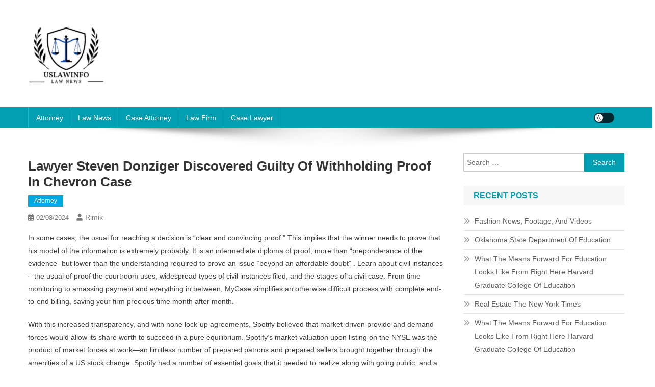

--- FILE ---
content_type: text/html; charset=UTF-8
request_url: https://uslawinfo.xyz/lawyer-steven-donziger-discovered-guilty-of-withholding-proof-in-chevron-case.html
body_size: 19354
content:
<!doctype html><html lang="en-US" prefix="og: https://ogp.me/ns#"><head><script data-no-optimize="1">var litespeed_docref=sessionStorage.getItem("litespeed_docref");litespeed_docref&&(Object.defineProperty(document,"referrer",{get:function(){return litespeed_docref}}),sessionStorage.removeItem("litespeed_docref"));</script> <meta charset="UTF-8"><meta name="viewport" content="width=device-width, initial-scale=1"><link rel="profile" href="https://gmpg.org/xfn/11"><title>Lawyer Steven Donziger Discovered Guilty Of Withholding Proof In Chevron Case - UL</title><meta name="description" content="In some cases, the usual for reaching a decision is &quot;clear and convincing proof.&quot; This implies that the winner needs to prove that his model of the"/><meta name="robots" content="index, follow, max-snippet:-1, max-video-preview:-1, max-image-preview:large"/><link rel="canonical" href="https://uslawinfo.xyz/lawyer-steven-donziger-discovered-guilty-of-withholding-proof-in-chevron-case.html" /><meta property="og:locale" content="en_US" /><meta property="og:type" content="article" /><meta property="og:title" content="Lawyer Steven Donziger Discovered Guilty Of Withholding Proof In Chevron Case - UL" /><meta property="og:description" content="In some cases, the usual for reaching a decision is &quot;clear and convincing proof.&quot; This implies that the winner needs to prove that his model of the" /><meta property="og:url" content="https://uslawinfo.xyz/lawyer-steven-donziger-discovered-guilty-of-withholding-proof-in-chevron-case.html" /><meta property="og:site_name" content="UL" /><meta property="article:tag" content="chevron" /><meta property="article:tag" content="discovered" /><meta property="article:tag" content="donziger" /><meta property="article:tag" content="guilty" /><meta property="article:tag" content="lawyer" /><meta property="article:tag" content="proof" /><meta property="article:tag" content="steven" /><meta property="article:tag" content="withholding" /><meta property="article:section" content="Attorney" /><meta property="article:published_time" content="2024-08-02T14:54:32+07:00" /><meta name="twitter:card" content="summary_large_image" /><meta name="twitter:title" content="Lawyer Steven Donziger Discovered Guilty Of Withholding Proof In Chevron Case - UL" /><meta name="twitter:description" content="In some cases, the usual for reaching a decision is &quot;clear and convincing proof.&quot; This implies that the winner needs to prove that his model of the" /><meta name="twitter:label1" content="Written by" /><meta name="twitter:data1" content="rimik" /><meta name="twitter:label2" content="Time to read" /><meta name="twitter:data2" content="3 minutes" /> <script type="application/ld+json" class="rank-math-schema-pro">{"@context":"https://schema.org","@graph":[{"@type":["Person","Organization"],"@id":"https://uslawinfo.xyz/#person","name":"GH","logo":{"@type":"ImageObject","@id":"https://uslawinfo.xyz/#logo","url":"https://uslawinfo.xyz/wp-content/uploads/2024/08/cropped-Ungu_Creative_Toko_Pakaian_Logo-removebg-preview-150x131.png","contentUrl":"https://uslawinfo.xyz/wp-content/uploads/2024/08/cropped-Ungu_Creative_Toko_Pakaian_Logo-removebg-preview-150x131.png","caption":"GH","inLanguage":"en-US"},"image":{"@type":"ImageObject","@id":"https://uslawinfo.xyz/#logo","url":"https://uslawinfo.xyz/wp-content/uploads/2024/08/cropped-Ungu_Creative_Toko_Pakaian_Logo-removebg-preview-150x131.png","contentUrl":"https://uslawinfo.xyz/wp-content/uploads/2024/08/cropped-Ungu_Creative_Toko_Pakaian_Logo-removebg-preview-150x131.png","caption":"GH","inLanguage":"en-US"}},{"@type":"WebSite","@id":"https://uslawinfo.xyz/#website","url":"https://uslawinfo.xyz","name":"GH","publisher":{"@id":"https://uslawinfo.xyz/#person"},"inLanguage":"en-US"},{"@type":"BreadcrumbList","@id":"https://uslawinfo.xyz/lawyer-steven-donziger-discovered-guilty-of-withholding-proof-in-chevron-case.html#breadcrumb","itemListElement":[{"@type":"ListItem","position":"1","item":{"@id":"https://uslawinfo.xyz","name":"Home"}},{"@type":"ListItem","position":"2","item":{"@id":"https://uslawinfo.xyz/category/attorney","name":"Attorney"}},{"@type":"ListItem","position":"3","item":{"@id":"https://uslawinfo.xyz/lawyer-steven-donziger-discovered-guilty-of-withholding-proof-in-chevron-case.html","name":"Lawyer Steven Donziger Discovered Guilty Of Withholding Proof In Chevron Case"}}]},{"@type":"WebPage","@id":"https://uslawinfo.xyz/lawyer-steven-donziger-discovered-guilty-of-withholding-proof-in-chevron-case.html#webpage","url":"https://uslawinfo.xyz/lawyer-steven-donziger-discovered-guilty-of-withholding-proof-in-chevron-case.html","name":"Lawyer Steven Donziger Discovered Guilty Of Withholding Proof In Chevron Case - UL","datePublished":"2024-08-02T14:54:32+07:00","dateModified":"2024-08-02T14:54:32+07:00","isPartOf":{"@id":"https://uslawinfo.xyz/#website"},"inLanguage":"en-US","breadcrumb":{"@id":"https://uslawinfo.xyz/lawyer-steven-donziger-discovered-guilty-of-withholding-proof-in-chevron-case.html#breadcrumb"}},{"@type":"Person","@id":"https://uslawinfo.xyz/author/rimik","name":"rimik","url":"https://uslawinfo.xyz/author/rimik","image":{"@type":"ImageObject","@id":"https://secure.gravatar.com/avatar/878a048e06d6d0503f84665fd4e01679193a59026490fe7af11df282fef1c053?s=96&amp;d=mm&amp;r=g","url":"https://secure.gravatar.com/avatar/878a048e06d6d0503f84665fd4e01679193a59026490fe7af11df282fef1c053?s=96&amp;d=mm&amp;r=g","caption":"rimik","inLanguage":"en-US"},"sameAs":["https://uslawinfo.xyz/"]},{"@type":"BlogPosting","headline":"Lawyer Steven Donziger Discovered Guilty Of Withholding Proof In Chevron Case - UL","datePublished":"2024-08-02T14:54:32+07:00","dateModified":"2024-08-02T14:54:32+07:00","articleSection":"Attorney","author":{"@id":"https://uslawinfo.xyz/author/rimik","name":"rimik"},"publisher":{"@id":"https://uslawinfo.xyz/#person"},"description":"In some cases, the usual for reaching a decision is &quot;clear and convincing proof.&quot; This implies that the winner needs to prove that his model of the","name":"Lawyer Steven Donziger Discovered Guilty Of Withholding Proof In Chevron Case - UL","@id":"https://uslawinfo.xyz/lawyer-steven-donziger-discovered-guilty-of-withholding-proof-in-chevron-case.html#richSnippet","isPartOf":{"@id":"https://uslawinfo.xyz/lawyer-steven-donziger-discovered-guilty-of-withholding-proof-in-chevron-case.html#webpage"},"inLanguage":"en-US","mainEntityOfPage":{"@id":"https://uslawinfo.xyz/lawyer-steven-donziger-discovered-guilty-of-withholding-proof-in-chevron-case.html#webpage"}}]}</script> <link rel='dns-prefetch' href='//fonts.googleapis.com' /><link rel="alternate" type="application/rss+xml" title="UL &raquo; Feed" href="https://uslawinfo.xyz/feed" /><link rel="alternate" title="oEmbed (JSON)" type="application/json+oembed" href="https://uslawinfo.xyz/wp-json/oembed/1.0/embed?url=https%3A%2F%2Fuslawinfo.xyz%2Flawyer-steven-donziger-discovered-guilty-of-withholding-proof-in-chevron-case.html" /><link rel="alternate" title="oEmbed (XML)" type="text/xml+oembed" href="https://uslawinfo.xyz/wp-json/oembed/1.0/embed?url=https%3A%2F%2Fuslawinfo.xyz%2Flawyer-steven-donziger-discovered-guilty-of-withholding-proof-in-chevron-case.html&#038;format=xml" /><style id='wp-img-auto-sizes-contain-inline-css' type='text/css'>img:is([sizes=auto i],[sizes^="auto," i]){contain-intrinsic-size:3000px 1500px}
/*# sourceURL=wp-img-auto-sizes-contain-inline-css */</style><link data-optimized="2" rel="stylesheet" href="https://uslawinfo.xyz/wp-content/litespeed/css/febd1f705f45d9dabb40b3b339d7c934.css?ver=622a9" /><style id='wp-emoji-styles-inline-css' type='text/css'>img.wp-smiley, img.emoji {
		display: inline !important;
		border: none !important;
		box-shadow: none !important;
		height: 1em !important;
		width: 1em !important;
		margin: 0 0.07em !important;
		vertical-align: -0.1em !important;
		background: none !important;
		padding: 0 !important;
	}
/*# sourceURL=wp-emoji-styles-inline-css */</style><style id='wp-block-tag-cloud-inline-css' type='text/css'>.wp-block-tag-cloud{box-sizing:border-box}.wp-block-tag-cloud.aligncenter{justify-content:center;text-align:center}.wp-block-tag-cloud a{display:inline-block;margin-right:5px}.wp-block-tag-cloud span{display:inline-block;margin-left:5px;text-decoration:none}:root :where(.wp-block-tag-cloud.is-style-outline){display:flex;flex-wrap:wrap;gap:1ch}:root :where(.wp-block-tag-cloud.is-style-outline a){border:1px solid;font-size:unset!important;margin-right:0;padding:1ch 2ch;text-decoration:none!important}
/*# sourceURL=https://uslawinfo.xyz/wp-includes/blocks/tag-cloud/style.min.css */</style><style id='global-styles-inline-css' type='text/css'>:root{--wp--preset--aspect-ratio--square: 1;--wp--preset--aspect-ratio--4-3: 4/3;--wp--preset--aspect-ratio--3-4: 3/4;--wp--preset--aspect-ratio--3-2: 3/2;--wp--preset--aspect-ratio--2-3: 2/3;--wp--preset--aspect-ratio--16-9: 16/9;--wp--preset--aspect-ratio--9-16: 9/16;--wp--preset--color--black: #000000;--wp--preset--color--cyan-bluish-gray: #abb8c3;--wp--preset--color--white: #ffffff;--wp--preset--color--pale-pink: #f78da7;--wp--preset--color--vivid-red: #cf2e2e;--wp--preset--color--luminous-vivid-orange: #ff6900;--wp--preset--color--luminous-vivid-amber: #fcb900;--wp--preset--color--light-green-cyan: #7bdcb5;--wp--preset--color--vivid-green-cyan: #00d084;--wp--preset--color--pale-cyan-blue: #8ed1fc;--wp--preset--color--vivid-cyan-blue: #0693e3;--wp--preset--color--vivid-purple: #9b51e0;--wp--preset--gradient--vivid-cyan-blue-to-vivid-purple: linear-gradient(135deg,rgb(6,147,227) 0%,rgb(155,81,224) 100%);--wp--preset--gradient--light-green-cyan-to-vivid-green-cyan: linear-gradient(135deg,rgb(122,220,180) 0%,rgb(0,208,130) 100%);--wp--preset--gradient--luminous-vivid-amber-to-luminous-vivid-orange: linear-gradient(135deg,rgb(252,185,0) 0%,rgb(255,105,0) 100%);--wp--preset--gradient--luminous-vivid-orange-to-vivid-red: linear-gradient(135deg,rgb(255,105,0) 0%,rgb(207,46,46) 100%);--wp--preset--gradient--very-light-gray-to-cyan-bluish-gray: linear-gradient(135deg,rgb(238,238,238) 0%,rgb(169,184,195) 100%);--wp--preset--gradient--cool-to-warm-spectrum: linear-gradient(135deg,rgb(74,234,220) 0%,rgb(151,120,209) 20%,rgb(207,42,186) 40%,rgb(238,44,130) 60%,rgb(251,105,98) 80%,rgb(254,248,76) 100%);--wp--preset--gradient--blush-light-purple: linear-gradient(135deg,rgb(255,206,236) 0%,rgb(152,150,240) 100%);--wp--preset--gradient--blush-bordeaux: linear-gradient(135deg,rgb(254,205,165) 0%,rgb(254,45,45) 50%,rgb(107,0,62) 100%);--wp--preset--gradient--luminous-dusk: linear-gradient(135deg,rgb(255,203,112) 0%,rgb(199,81,192) 50%,rgb(65,88,208) 100%);--wp--preset--gradient--pale-ocean: linear-gradient(135deg,rgb(255,245,203) 0%,rgb(182,227,212) 50%,rgb(51,167,181) 100%);--wp--preset--gradient--electric-grass: linear-gradient(135deg,rgb(202,248,128) 0%,rgb(113,206,126) 100%);--wp--preset--gradient--midnight: linear-gradient(135deg,rgb(2,3,129) 0%,rgb(40,116,252) 100%);--wp--preset--font-size--small: 13px;--wp--preset--font-size--medium: 20px;--wp--preset--font-size--large: 36px;--wp--preset--font-size--x-large: 42px;--wp--preset--spacing--20: 0.44rem;--wp--preset--spacing--30: 0.67rem;--wp--preset--spacing--40: 1rem;--wp--preset--spacing--50: 1.5rem;--wp--preset--spacing--60: 2.25rem;--wp--preset--spacing--70: 3.38rem;--wp--preset--spacing--80: 5.06rem;--wp--preset--shadow--natural: 6px 6px 9px rgba(0, 0, 0, 0.2);--wp--preset--shadow--deep: 12px 12px 50px rgba(0, 0, 0, 0.4);--wp--preset--shadow--sharp: 6px 6px 0px rgba(0, 0, 0, 0.2);--wp--preset--shadow--outlined: 6px 6px 0px -3px rgb(255, 255, 255), 6px 6px rgb(0, 0, 0);--wp--preset--shadow--crisp: 6px 6px 0px rgb(0, 0, 0);}:where(.is-layout-flex){gap: 0.5em;}:where(.is-layout-grid){gap: 0.5em;}body .is-layout-flex{display: flex;}.is-layout-flex{flex-wrap: wrap;align-items: center;}.is-layout-flex > :is(*, div){margin: 0;}body .is-layout-grid{display: grid;}.is-layout-grid > :is(*, div){margin: 0;}:where(.wp-block-columns.is-layout-flex){gap: 2em;}:where(.wp-block-columns.is-layout-grid){gap: 2em;}:where(.wp-block-post-template.is-layout-flex){gap: 1.25em;}:where(.wp-block-post-template.is-layout-grid){gap: 1.25em;}.has-black-color{color: var(--wp--preset--color--black) !important;}.has-cyan-bluish-gray-color{color: var(--wp--preset--color--cyan-bluish-gray) !important;}.has-white-color{color: var(--wp--preset--color--white) !important;}.has-pale-pink-color{color: var(--wp--preset--color--pale-pink) !important;}.has-vivid-red-color{color: var(--wp--preset--color--vivid-red) !important;}.has-luminous-vivid-orange-color{color: var(--wp--preset--color--luminous-vivid-orange) !important;}.has-luminous-vivid-amber-color{color: var(--wp--preset--color--luminous-vivid-amber) !important;}.has-light-green-cyan-color{color: var(--wp--preset--color--light-green-cyan) !important;}.has-vivid-green-cyan-color{color: var(--wp--preset--color--vivid-green-cyan) !important;}.has-pale-cyan-blue-color{color: var(--wp--preset--color--pale-cyan-blue) !important;}.has-vivid-cyan-blue-color{color: var(--wp--preset--color--vivid-cyan-blue) !important;}.has-vivid-purple-color{color: var(--wp--preset--color--vivid-purple) !important;}.has-black-background-color{background-color: var(--wp--preset--color--black) !important;}.has-cyan-bluish-gray-background-color{background-color: var(--wp--preset--color--cyan-bluish-gray) !important;}.has-white-background-color{background-color: var(--wp--preset--color--white) !important;}.has-pale-pink-background-color{background-color: var(--wp--preset--color--pale-pink) !important;}.has-vivid-red-background-color{background-color: var(--wp--preset--color--vivid-red) !important;}.has-luminous-vivid-orange-background-color{background-color: var(--wp--preset--color--luminous-vivid-orange) !important;}.has-luminous-vivid-amber-background-color{background-color: var(--wp--preset--color--luminous-vivid-amber) !important;}.has-light-green-cyan-background-color{background-color: var(--wp--preset--color--light-green-cyan) !important;}.has-vivid-green-cyan-background-color{background-color: var(--wp--preset--color--vivid-green-cyan) !important;}.has-pale-cyan-blue-background-color{background-color: var(--wp--preset--color--pale-cyan-blue) !important;}.has-vivid-cyan-blue-background-color{background-color: var(--wp--preset--color--vivid-cyan-blue) !important;}.has-vivid-purple-background-color{background-color: var(--wp--preset--color--vivid-purple) !important;}.has-black-border-color{border-color: var(--wp--preset--color--black) !important;}.has-cyan-bluish-gray-border-color{border-color: var(--wp--preset--color--cyan-bluish-gray) !important;}.has-white-border-color{border-color: var(--wp--preset--color--white) !important;}.has-pale-pink-border-color{border-color: var(--wp--preset--color--pale-pink) !important;}.has-vivid-red-border-color{border-color: var(--wp--preset--color--vivid-red) !important;}.has-luminous-vivid-orange-border-color{border-color: var(--wp--preset--color--luminous-vivid-orange) !important;}.has-luminous-vivid-amber-border-color{border-color: var(--wp--preset--color--luminous-vivid-amber) !important;}.has-light-green-cyan-border-color{border-color: var(--wp--preset--color--light-green-cyan) !important;}.has-vivid-green-cyan-border-color{border-color: var(--wp--preset--color--vivid-green-cyan) !important;}.has-pale-cyan-blue-border-color{border-color: var(--wp--preset--color--pale-cyan-blue) !important;}.has-vivid-cyan-blue-border-color{border-color: var(--wp--preset--color--vivid-cyan-blue) !important;}.has-vivid-purple-border-color{border-color: var(--wp--preset--color--vivid-purple) !important;}.has-vivid-cyan-blue-to-vivid-purple-gradient-background{background: var(--wp--preset--gradient--vivid-cyan-blue-to-vivid-purple) !important;}.has-light-green-cyan-to-vivid-green-cyan-gradient-background{background: var(--wp--preset--gradient--light-green-cyan-to-vivid-green-cyan) !important;}.has-luminous-vivid-amber-to-luminous-vivid-orange-gradient-background{background: var(--wp--preset--gradient--luminous-vivid-amber-to-luminous-vivid-orange) !important;}.has-luminous-vivid-orange-to-vivid-red-gradient-background{background: var(--wp--preset--gradient--luminous-vivid-orange-to-vivid-red) !important;}.has-very-light-gray-to-cyan-bluish-gray-gradient-background{background: var(--wp--preset--gradient--very-light-gray-to-cyan-bluish-gray) !important;}.has-cool-to-warm-spectrum-gradient-background{background: var(--wp--preset--gradient--cool-to-warm-spectrum) !important;}.has-blush-light-purple-gradient-background{background: var(--wp--preset--gradient--blush-light-purple) !important;}.has-blush-bordeaux-gradient-background{background: var(--wp--preset--gradient--blush-bordeaux) !important;}.has-luminous-dusk-gradient-background{background: var(--wp--preset--gradient--luminous-dusk) !important;}.has-pale-ocean-gradient-background{background: var(--wp--preset--gradient--pale-ocean) !important;}.has-electric-grass-gradient-background{background: var(--wp--preset--gradient--electric-grass) !important;}.has-midnight-gradient-background{background: var(--wp--preset--gradient--midnight) !important;}.has-small-font-size{font-size: var(--wp--preset--font-size--small) !important;}.has-medium-font-size{font-size: var(--wp--preset--font-size--medium) !important;}.has-large-font-size{font-size: var(--wp--preset--font-size--large) !important;}.has-x-large-font-size{font-size: var(--wp--preset--font-size--x-large) !important;}
/*# sourceURL=global-styles-inline-css */</style><style id='classic-theme-styles-inline-css' type='text/css'>/*! This file is auto-generated */
.wp-block-button__link{color:#fff;background-color:#32373c;border-radius:9999px;box-shadow:none;text-decoration:none;padding:calc(.667em + 2px) calc(1.333em + 2px);font-size:1.125em}.wp-block-file__button{background:#32373c;color:#fff;text-decoration:none}
/*# sourceURL=/wp-includes/css/classic-themes.min.css */</style> <script type="litespeed/javascript" data-src="https://uslawinfo.xyz/wp-includes/js/jquery/jquery.min.js?ver=3.7.1" id="jquery-core-js"></script> <link rel="https://api.w.org/" href="https://uslawinfo.xyz/wp-json/" /><link rel="alternate" title="JSON" type="application/json" href="https://uslawinfo.xyz/wp-json/wp/v2/posts/7858" /><link rel="EditURI" type="application/rsd+xml" title="RSD" href="https://uslawinfo.xyz/xmlrpc.php?rsd" /><meta name="generator" content="WordPress 6.9" /><link rel='shortlink' href='https://uslawinfo.xyz/?p=7858' /><link rel='dns-prefetch' href='https://i0.wp.com/'><link rel='preconnect' href='https://i0.wp.com/' crossorigin><link rel='dns-prefetch' href='https://i1.wp.com/'><link rel='preconnect' href='https://i1.wp.com/' crossorigin><link rel='dns-prefetch' href='https://i2.wp.com/'><link rel='preconnect' href='https://i2.wp.com/' crossorigin><link rel='dns-prefetch' href='https://i3.wp.com/'><link rel='preconnect' href='https://i3.wp.com/' crossorigin><link rel="icon" href="https://uslawinfo.xyz/wp-content/uploads/2024/08/cropped-Ungu_Creative_Toko_Pakaian_Logo-removebg-preview-150x131.png" sizes="32x32" /><link rel="icon" href="https://uslawinfo.xyz/wp-content/uploads/2024/08/cropped-Ungu_Creative_Toko_Pakaian_Logo-removebg-preview.png" sizes="192x192" /><link rel="apple-touch-icon" href="https://uslawinfo.xyz/wp-content/uploads/2024/08/cropped-Ungu_Creative_Toko_Pakaian_Logo-removebg-preview.png" /><meta name="msapplication-TileImage" content="https://uslawinfo.xyz/wp-content/uploads/2024/08/cropped-Ungu_Creative_Toko_Pakaian_Logo-removebg-preview.png" />
<style type="text/css">.category-button.np-cat-68 a{background:#00a9e0}.category-button.np-cat-68 a:hover{background:#0077ae}.np-block-title .np-cat-68{color:#00a9e0}.category-button.np-cat-671 a{background:#00a9e0}.category-button.np-cat-671 a:hover{background:#0077ae}.np-block-title .np-cat-671{color:#00a9e0}.category-button.np-cat-1079 a{background:#00a9e0}.category-button.np-cat-1079 a:hover{background:#0077ae}.np-block-title .np-cat-1079{color:#00a9e0}.category-button.np-cat-1962 a{background:#00a9e0}.category-button.np-cat-1962 a:hover{background:#0077ae}.np-block-title .np-cat-1962{color:#00a9e0}.category-button.np-cat-759 a{background:#00a9e0}.category-button.np-cat-759 a:hover{background:#0077ae}.np-block-title .np-cat-759{color:#00a9e0}.category-button.np-cat-148 a{background:#00a9e0}.category-button.np-cat-148 a:hover{background:#0077ae}.np-block-title .np-cat-148{color:#00a9e0}.category-button.np-cat-1704 a{background:#00a9e0}.category-button.np-cat-1704 a:hover{background:#0077ae}.np-block-title .np-cat-1704{color:#00a9e0}.category-button.np-cat-158 a{background:#00a9e0}.category-button.np-cat-158 a:hover{background:#0077ae}.np-block-title .np-cat-158{color:#00a9e0}.navigation .nav-links a,.bttn,button,input[type='button'],input[type='reset'],input[type='submit'],.navigation .nav-links a:hover,.bttn:hover,button,input[type='button']:hover,input[type='reset']:hover,input[type='submit']:hover,.widget_search .search-submit,.edit-link .post-edit-link,.reply .comment-reply-link,.np-top-header-wrap,.np-header-menu-wrapper,#site-navigation ul.sub-menu,#site-navigation ul.children,.np-header-menu-wrapper::before,.np-header-menu-wrapper::after,.np-header-search-wrapper .search-form-main .search-submit,.news_portal_slider .lSAction > a:hover,.news_portal_default_tabbed ul.widget-tabs li,.np-full-width-title-nav-wrap .carousel-nav-action .carousel-controls:hover,.news_portal_social_media .social-link a,.np-archive-more .np-button:hover,.error404 .page-title,#np-scrollup,.news_portal_featured_slider .slider-posts .lSAction > a:hover,div.wpforms-container-full .wpforms-form input[type='submit'],div.wpforms-container-full .wpforms-form button[type='submit'],div.wpforms-container-full .wpforms-form .wpforms-page-button,div.wpforms-container-full .wpforms-form input[type='submit']:hover,div.wpforms-container-full .wpforms-form button[type='submit']:hover,div.wpforms-container-full .wpforms-form .wpforms-page-button:hover,.widget.widget_tag_cloud a:hover{background:#029FB2}
.home .np-home-icon a,.np-home-icon a:hover,#site-navigation ul li:hover > a,#site-navigation ul li.current-menu-item > a,#site-navigation ul li.current_page_item > a,#site-navigation ul li.current-menu-ancestor > a,#site-navigation ul li.focus > a,.news_portal_default_tabbed ul.widget-tabs li.ui-tabs-active,.news_portal_default_tabbed ul.widget-tabs li:hover,.menu-toggle:hover,.menu-toggle:focus{background:#006d80}
.np-header-menu-block-wrap::before,.np-header-menu-block-wrap::after{border-right-color:#006d80}
a,a:hover,a:focus,a:active,.widget a:hover,.widget a:hover::before,.widget li:hover::before,.entry-footer a:hover,.comment-author .fn .url:hover,#cancel-comment-reply-link,#cancel-comment-reply-link:before,.logged-in-as a,.np-slide-content-wrap .post-title a:hover,#top-footer .widget a:hover,#top-footer .widget a:hover:before,#top-footer .widget li:hover:before,.news_portal_featured_posts .np-single-post .np-post-content .np-post-title a:hover,.news_portal_fullwidth_posts .np-single-post .np-post-title a:hover,.news_portal_block_posts .layout3 .np-primary-block-wrap .np-single-post .np-post-title a:hover,.news_portal_featured_posts .layout2 .np-single-post-wrap .np-post-content .np-post-title a:hover,.np-block-title,.widget-title,.page-header .page-title,.np-related-title,.np-post-meta span:hover,.np-post-meta span a:hover,.news_portal_featured_posts .layout2 .np-single-post-wrap .np-post-content .np-post-meta span:hover,.news_portal_featured_posts .layout2 .np-single-post-wrap .np-post-content .np-post-meta span a:hover,.np-post-title.small-size a:hover,#footer-navigation ul li a:hover,.entry-title a:hover,.entry-meta span a:hover,.entry-meta span:hover,.np-post-meta span:hover,.np-post-meta span a:hover,.news_portal_featured_posts .np-single-post-wrap .np-post-content .np-post-meta span:hover,.news_portal_featured_posts .np-single-post-wrap .np-post-content .np-post-meta span a:hover,.news_portal_featured_slider .featured-posts .np-single-post .np-post-content .np-post-title a:hover,.news-portal-search-results-wrap .news-portal-search-article-item .news-portal-search-post-element .posted-on:hover a,.news-portal-search-results-wrap .news-portal-search-article-item .news-portal-search-post-element .posted-on:hover:before,.news-portal-search-results-wrap .news-portal-search-article-item .news-portal-search-post-element .news-portal-search-post-title a:hover,.np-block-title,.widget-title,.page-header .page-title,.np-related-title,.widget_block .wp-block-group__inner-container > h1,.widget_block .wp-block-group__inner-container > h2,.widget_block .wp-block-group__inner-container > h3,.widget_block .wp-block-group__inner-container > h4,.widget_block .wp-block-group__inner-container > h5,.widget_block .wp-block-group__inner-container > h6{color:#029FB2}
.site-mode--dark .news_portal_featured_posts .np-single-post-wrap .np-post-content .np-post-title a:hover,.site-mode--dark .np-post-title.large-size a:hover,.site-mode--dark .np-post-title.small-size a:hover,.site-mode--dark .news-ticker-title>a:hover,.site-mode--dark .np-archive-post-content-wrapper .entry-title a:hover,.site-mode--dark h1.entry-title:hover,.site-mode--dark .news_portal_block_posts .layout4 .np-post-title a:hover{color:#029FB2}
.navigation .nav-links a,.bttn,button,input[type='button'],input[type='reset'],input[type='submit'],.widget_search .search-submit,.np-archive-more .np-button:hover,.widget.widget_tag_cloud a:hover{border-color:#029FB2}
.comment-list .comment-body,.np-header-search-wrapper .search-form-main{border-top-color:#029FB2}
.np-header-search-wrapper .search-form-main:before{border-bottom-color:#029FB2}
@media (max-width:768px){#site-navigation,.main-small-navigation li.current-menu-item > .sub-toggle i{background:#029FB2 !important}}
.news-portal-wave .np-rect,.news-portal-three-bounce .np-child,.news-portal-folding-cube .np-cube:before{background-color:#029FB2}
.site-title,.site-description{position:absolute;clip:rect(1px,1px,1px,1px)}</style></head><body class="wp-singular post-template-default single single-post postid-7858 single-format-standard wp-custom-logo wp-theme-news-portal right-sidebar fullwidth_layout site-mode--light"><div id="page" class="site"><a class="skip-link screen-reader-text" href="#content">Skip to content</a><header id="masthead" class="site-header" role="banner"><div class="np-logo-section-wrapper"><div class="mt-container"><div class="site-branding"><a href="https://uslawinfo.xyz/" class="custom-logo-link" rel="home"><img data-lazyloaded="1" src="[data-uri]" width="152" height="131" data-src="https://uslawinfo.xyz/wp-content/uploads/2024/08/cropped-Ungu_Creative_Toko_Pakaian_Logo-removebg-preview.png" class="custom-logo" alt="UL" decoding="async" /></a><p class="site-title"><a href="https://uslawinfo.xyz/" rel="home">UL</a></p><p class="site-description">Law News</p></div><div class="np-header-ads-area"></div></div></div><div id="np-menu-wrap" class="np-header-menu-wrapper"><div class="np-header-menu-block-wrap"><div class="mt-container"><div class="mt-header-menu-wrap">
<a href="javascript:void(0)" class="menu-toggle hide"><i class="fa fa-navicon"> </i> </a><nav id="site-navigation" class="main-navigation" role="navigation"><div class="menu-secondary-menu-container"><ul id="primary-menu" class="menu"><li id="menu-item-34049" class="menu-item menu-item-type-taxonomy menu-item-object-category current-post-ancestor current-menu-parent current-post-parent menu-item-34049"><a href="https://uslawinfo.xyz/category/attorney">Attorney</a></li><li id="menu-item-34050" class="menu-item menu-item-type-taxonomy menu-item-object-category menu-item-34050"><a href="https://uslawinfo.xyz/category/law-news">Law News</a></li><li id="menu-item-34051" class="menu-item menu-item-type-taxonomy menu-item-object-category menu-item-34051"><a href="https://uslawinfo.xyz/category/case-attorney">Case Attorney</a></li><li id="menu-item-34052" class="menu-item menu-item-type-taxonomy menu-item-object-category menu-item-34052"><a href="https://uslawinfo.xyz/category/law-firm">Law Firm</a></li><li id="menu-item-34053" class="menu-item menu-item-type-taxonomy menu-item-object-category menu-item-34053"><a href="https://uslawinfo.xyz/category/case-lawyer">Case Lawyer</a></li></ul></div></nav></div><div class="np-icon-elements-wrapper"><div id="np-site-mode-wrap" class="np-icon-elements">
<a id="mode-switcher" class="light-mode" data-site-mode="light-mode" href="#">
<span class="site-mode-icon">site mode button</span>
</a></div></div></div></div></div></header><div id="content" class="site-content"><div class="mt-container"><div class="mt-single-content-wrapper"><div id="primary" class="content-area"><main id="main" class="site-main" role="main"><article id="post-7858" class="post-7858 post type-post status-publish format-standard hentry category-attorney tag-chevron tag-discovered tag-donziger tag-guilty tag-lawyer tag-proof tag-steven tag-withholding"><div class="np-article-thumb"></div><header class="entry-header"><h1 class="entry-title">Lawyer Steven Donziger Discovered Guilty Of Withholding Proof In Chevron Case</h1><div class="post-cats-list">
<span class="category-button np-cat-68"><a href="https://uslawinfo.xyz/category/attorney">Attorney</a></span></div><div class="entry-meta">
<span class="posted-on"><a href="https://uslawinfo.xyz/lawyer-steven-donziger-discovered-guilty-of-withholding-proof-in-chevron-case.html" rel="bookmark"><time class="entry-date published updated" datetime="2024-08-02T14:54:32+07:00">02/08/2024</time></a></span><span class="byline"><span class="author vcard"><a class="url fn n" href="https://uslawinfo.xyz/author/rimik">rimik</a></span></span></div></header><div class="entry-content"><p>In some cases, the usual for reaching a decision is &#8220;clear and convincing proof.&#8221; This implies that the winner needs to prove that his model of the information is extremely probably. It is an intermediate diploma of proof, more than &#8220;preponderance of the evidence&#8221; but lower than the understanding required to prove an issue &#8220;beyond an affordable doubt&#8221; . Learn about civil instances – the usual of proof the courtroom uses, widespread types of civil instances filed, and the stages of a civil case. From time monitoring to amassing payment and everything in between, MyCase simplifies an otherwise difficult process with complete end-to-end billing, saving your firm precious time month after month.</p><p>With this increased transparency, and with none lock-up agreements, Spotify believed that market-driven provide and demand forces would allow its share worth to succeed in a pure equilibrium. Spotify’s market valuation upon listing on the NYSE was the product of market forces at work—an limitless number of prepared patrons and prepared sellers brought together through the amenities of a US stock change. Spotify had a number of essential goals that it needed to realize along with going public, and a direct itemizing enabled it to do so.</p><h2>Run Your Law Firm From Anyplace</h2><p>The Colorado Bar Association brings you well timed and entertaining insight on trends in the Colorado legal community and beyond. 4An illustrative inquiry letter to authorized counsel is contained within the Appendix . The info set forth herein is [as of , the date on which we commenced our inner review procedures for purposes of getting ready this response], except as in any other case famous, and we disclaim any endeavor to advise you of adjustments which thereafter could additionally be brought to our consideration. While this firm represents the Company frequently, our engagement has been restricted to particular matters as to which we were consulted by the Company. It is affordable to imagine that the Statement of Policy will receive extensive distribution and will be available to the accounting profession.</p><h2>How Do I Get A Free Felony Defense Lawyer?</h2><p>Mr. Khin Maung Zaw had gone to school to review geology, then dabbled in literature, thought of history and ended up studying law. He was 37 by the point he obtained his law degree from Mandalay University. For his activism, he was sent to a jail camp on the Coco Islands, a tropical gulag archipelago within the Bay of Bengal. Only after dozens of political prisoners, including Mr. Khin Maung Zaw, launched hunger strikes — eight people starved after fifty six days — was the penal colony shut. But Mr. Khin Maung Zaw nonetheless carried his mother’s revolutionary zeal.</p><p>7.2-3 A lawyer shall not use any gadget to record a conversation between the lawyer and a consumer or another legal practitioner, even when lawful, with out first informing the opposite individual of the intention to do so. 7.1-4 In addition to other recommendation acceptable within the circumstances, a lawyer shall encourage a client who has a claim or grievance in opposition to an apparently dishonest licensee to report the facts to the Law Society as quickly as moderately practicable. The nature of lodging in addition to the extent to which the obligation to accommodate would possibly apply in any particular person case are creating areas of human rights law. [5.3] Real Estate &#8211; A lawyer could allow a non-lawyer to take care of all issues of routine administration, assist in additional complex transactions, draft statements of account and routine paperwork and correspondence and attend to registrations. The lawyer must not assign to a non- lawyer the last word accountability for evaluate of a title search report or of documents before signing or for evaluate and signing of a letter of requisition, evaluate and signing of a title opinion or evaluate and signing of a reporting letter to the consumer.</p><h2>Household Law Court Course Of</h2><p>The attorneys who are no longer retained by the shopper ought to attempt to minimize expense and avoid prejudice to the consumer. “remaining lawyers” means the legal professionals who have, or are meant by the law agency to have, conduct of a related matter and the attorneys in the law firm who&#8217;ve direct and oblique management duty in respect of the follow of the lawyer who is leaving the law firm. An essential element of reasonable notice is notification to the client, except the shopper cannot be located after reasonable efforts.</p><p>Your server might also be unable to hook up with Instagram at this time.</p></div><footer class="entry-footer">
<span class="tags-links">Tagged <a href="https://uslawinfo.xyz/tag/chevron" rel="tag">chevron</a><a href="https://uslawinfo.xyz/tag/discovered" rel="tag">discovered</a><a href="https://uslawinfo.xyz/tag/donziger" rel="tag">donziger</a><a href="https://uslawinfo.xyz/tag/guilty" rel="tag">guilty</a><a href="https://uslawinfo.xyz/tag/lawyer" rel="tag">lawyer</a><a href="https://uslawinfo.xyz/tag/proof" rel="tag">proof</a><a href="https://uslawinfo.xyz/tag/steven" rel="tag">steven</a><a href="https://uslawinfo.xyz/tag/withholding" rel="tag">withholding</a></span></footer></article><nav class="navigation post-navigation" aria-label="Posts"><h2 class="screen-reader-text">Post navigation</h2><div class="nav-links"><div class="nav-previous"><a href="https://uslawinfo.xyz/lawnews.html" rel="prev">Lawnews</a></div><div class="nav-next"><a href="https://uslawinfo.xyz/attorneys.html" rel="next">Attorneys</a></div></div></nav><div class="np-related-section-wrapper"></div></main></div><aside id="secondary" class="widget-area" role="complementary"><section id="search-2" class="widget widget_search"><form role="search" method="get" class="search-form" action="https://uslawinfo.xyz/">
<label>
<span class="screen-reader-text">Search for:</span>
<input type="search" class="search-field" placeholder="Search &hellip;" value="" name="s" />
</label>
<input type="submit" class="search-submit" value="Search" /></form></section><section id="recent-posts-2" class="widget widget_recent_entries"><h4 class="widget-title">Recent Posts</h4><ul><li>
<a href="https://uslawinfo.xyz/fashion-news-footage-and-videos.html">Fashion News, Footage, And Videos</a></li><li>
<a href="https://uslawinfo.xyz/oklahoma-state-department-of-education.html">Oklahoma State Department Of Education</a></li><li>
<a href="https://uslawinfo.xyz/what-the-means-forward-for-education-looks-like-from-right-here-harvard-graduate-college-of-education-2.html">What The Means Forward For Education Looks Like From Right Here Harvard Graduate College Of Education</a></li><li>
<a href="https://uslawinfo.xyz/real-estate-the-new-york-times.html">Real Estate The New York Times</a></li><li>
<a href="https://uslawinfo.xyz/what-the-means-forward-for-education-looks-like-from-right-here-harvard-graduate-college-of-education.html">What The Means Forward For Education Looks Like From Right Here Harvard Graduate College Of Education</a></li></ul></section><section id="nav_menu-2" class="widget widget_nav_menu"><h4 class="widget-title">About Us</h4><div class="menu-about-us-container"><ul id="menu-about-us" class="menu"><li id="menu-item-10094" class="menu-item menu-item-type-post_type menu-item-object-page menu-item-10094"><a href="https://uslawinfo.xyz/sitemap">Sitemap</a></li><li id="menu-item-10095" class="menu-item menu-item-type-post_type menu-item-object-page menu-item-10095"><a href="https://uslawinfo.xyz/disclosure-policy">Disclosure Policy</a></li><li id="menu-item-10096" class="menu-item menu-item-type-post_type menu-item-object-page menu-item-10096"><a href="https://uslawinfo.xyz/contact-us">Contact Us</a></li></ul></div></section><section id="block-3" class="widget widget_block widget_tag_cloud"><p class="wp-block-tag-cloud"><a href="https://uslawinfo.xyz/tag/about" class="tag-cloud-link tag-link-583 tag-link-position-1" style="font-size: 14.754385964912pt;" aria-label="about (53 items)">about</a>
<a href="https://uslawinfo.xyz/tag/analysis" class="tag-cloud-link tag-link-282 tag-link-position-2" style="font-size: 8pt;" aria-label="analysis (14 items)">analysis</a>
<a href="https://uslawinfo.xyz/tag/attorney" class="tag-cloud-link tag-link-67 tag-link-position-3" style="font-size: 15.122807017544pt;" aria-label="attorney (57 items)">attorney</a>
<a href="https://uslawinfo.xyz/tag/attorneys" class="tag-cloud-link tag-link-84 tag-link-position-4" style="font-size: 11.438596491228pt;" aria-label="attorneys (28 items)">attorneys</a>
<a href="https://uslawinfo.xyz/tag/authorized" class="tag-cloud-link tag-link-75 tag-link-position-5" style="font-size: 8.9824561403509pt;" aria-label="authorized (17 items)">authorized</a>
<a href="https://uslawinfo.xyz/tag/automotive" class="tag-cloud-link tag-link-254 tag-link-position-6" style="font-size: 12.421052631579pt;" aria-label="automotive (34 items)">automotive</a>
<a href="https://uslawinfo.xyz/tag/basic" class="tag-cloud-link tag-link-73 tag-link-position-7" style="font-size: 8.2456140350877pt;" aria-label="basic (15 items)">basic</a>
<a href="https://uslawinfo.xyz/tag/business" class="tag-cloud-link tag-link-77 tag-link-position-8" style="font-size: 20.280701754386pt;" aria-label="business (150 items)">business</a>
<a href="https://uslawinfo.xyz/tag/college" class="tag-cloud-link tag-link-269 tag-link-position-9" style="font-size: 10.701754385965pt;" aria-label="college (24 items)">college</a>
<a href="https://uslawinfo.xyz/tag/companies" class="tag-cloud-link tag-link-606 tag-link-position-10" style="font-size: 8pt;" aria-label="companies (14 items)">companies</a>
<a href="https://uslawinfo.xyz/tag/division" class="tag-cloud-link tag-link-185 tag-link-position-11" style="font-size: 8.9824561403509pt;" aria-label="division (17 items)">division</a>
<a href="https://uslawinfo.xyz/tag/education" class="tag-cloud-link tag-link-186 tag-link-position-12" style="font-size: 13.40350877193pt;" aria-label="education (41 items)">education</a>
<a href="https://uslawinfo.xyz/tag/estate" class="tag-cloud-link tag-link-143 tag-link-position-13" style="font-size: 13.280701754386pt;" aria-label="estate (40 items)">estate</a>
<a href="https://uslawinfo.xyz/tag/fashion" class="tag-cloud-link tag-link-168 tag-link-position-14" style="font-size: 13.035087719298pt;" aria-label="fashion (38 items)">fashion</a>
<a href="https://uslawinfo.xyz/tag/health" class="tag-cloud-link tag-link-153 tag-link-position-15" style="font-size: 17.087719298246pt;" aria-label="health (83 items)">health</a>
<a href="https://uslawinfo.xyz/tag/house" class="tag-cloud-link tag-link-145 tag-link-position-16" style="font-size: 12.175438596491pt;" aria-label="house (32 items)">house</a>
<a href="https://uslawinfo.xyz/tag/improve" class="tag-cloud-link tag-link-162 tag-link-position-17" style="font-size: 8.9824561403509pt;" aria-label="improve (17 items)">improve</a>
<a href="https://uslawinfo.xyz/tag/improvement" class="tag-cloud-link tag-link-147 tag-link-position-18" style="font-size: 14.017543859649pt;" aria-label="improvement (46 items)">improvement</a>
<a href="https://uslawinfo.xyz/tag/india" class="tag-cloud-link tag-link-387 tag-link-position-19" style="font-size: 11.315789473684pt;" aria-label="india (27 items)">india</a>
<a href="https://uslawinfo.xyz/tag/indonesia" class="tag-cloud-link tag-link-107 tag-link-position-20" style="font-size: 9.4736842105263pt;" aria-label="indonesia (19 items)">indonesia</a>
<a href="https://uslawinfo.xyz/tag/information" class="tag-cloud-link tag-link-369 tag-link-position-21" style="font-size: 11.684210526316pt;" aria-label="information (29 items)">information</a>
<a href="https://uslawinfo.xyz/tag/institute" class="tag-cloud-link tag-link-155 tag-link-position-22" style="font-size: 8.2456140350877pt;" aria-label="institute (15 items)">institute</a>
<a href="https://uslawinfo.xyz/tag/international" class="tag-cloud-link tag-link-224 tag-link-position-23" style="font-size: 8pt;" aria-label="international (14 items)">international</a>
<a href="https://uslawinfo.xyz/tag/jewellery" class="tag-cloud-link tag-link-196 tag-link-position-24" style="font-size: 9.2280701754386pt;" aria-label="jewellery (18 items)">jewellery</a>
<a href="https://uslawinfo.xyz/tag/jewelry" class="tag-cloud-link tag-link-219 tag-link-position-25" style="font-size: 8.6140350877193pt;" aria-label="jewelry (16 items)">jewelry</a>
<a href="https://uslawinfo.xyz/tag/latest" class="tag-cloud-link tag-link-248 tag-link-position-26" style="font-size: 14.017543859649pt;" aria-label="latest (46 items)">latest</a>
<a href="https://uslawinfo.xyz/tag/lawyer" class="tag-cloud-link tag-link-98 tag-link-position-27" style="font-size: 22pt;" aria-label="lawyer (209 items)">lawyer</a>
<a href="https://uslawinfo.xyz/tag/legal" class="tag-cloud-link tag-link-72 tag-link-position-28" style="font-size: 17.824561403509pt;" aria-label="legal (95 items)">legal</a>
<a href="https://uslawinfo.xyz/tag/leisure" class="tag-cloud-link tag-link-311 tag-link-position-29" style="font-size: 12.666666666667pt;" aria-label="leisure (35 items)">leisure</a>
<a href="https://uslawinfo.xyz/tag/market" class="tag-cloud-link tag-link-284 tag-link-position-30" style="font-size: 9.4736842105263pt;" aria-label="market (19 items)">market</a>
<a href="https://uslawinfo.xyz/tag/newest" class="tag-cloud-link tag-link-126 tag-link-position-31" style="font-size: 12.298245614035pt;" aria-label="newest (33 items)">newest</a>
<a href="https://uslawinfo.xyz/tag/office" class="tag-cloud-link tag-link-122 tag-link-position-32" style="font-size: 8.6140350877193pt;" aria-label="office (16 items)">office</a>
<a href="https://uslawinfo.xyz/tag/online" class="tag-cloud-link tag-link-149 tag-link-position-33" style="font-size: 15.614035087719pt;" aria-label="online (62 items)">online</a>
<a href="https://uslawinfo.xyz/tag/professionals" class="tag-cloud-link tag-link-96 tag-link-position-34" style="font-size: 8pt;" aria-label="professionals (14 items)">professionals</a>
<a href="https://uslawinfo.xyz/tag/reasons" class="tag-cloud-link tag-link-1348 tag-link-position-35" style="font-size: 12.052631578947pt;" aria-label="reasons (31 items)">reasons</a>
<a href="https://uslawinfo.xyz/tag/school" class="tag-cloud-link tag-link-192 tag-link-position-36" style="font-size: 9.4736842105263pt;" aria-label="school (19 items)">school</a>
<a href="https://uslawinfo.xyz/tag/state" class="tag-cloud-link tag-link-88 tag-link-position-37" style="font-size: 9.4736842105263pt;" aria-label="state (19 items)">state</a>
<a href="https://uslawinfo.xyz/tag/technology" class="tag-cloud-link tag-link-157 tag-link-position-38" style="font-size: 17.333333333333pt;" aria-label="technology (87 items)">technology</a>
<a href="https://uslawinfo.xyz/tag/these" class="tag-cloud-link tag-link-164 tag-link-position-39" style="font-size: 12.052631578947pt;" aria-label="these (31 items)">these</a>
<a href="https://uslawinfo.xyz/tag/travel" class="tag-cloud-link tag-link-242 tag-link-position-40" style="font-size: 14.140350877193pt;" aria-label="travel (47 items)">travel</a>
<a href="https://uslawinfo.xyz/tag/university" class="tag-cloud-link tag-link-419 tag-link-position-41" style="font-size: 8.6140350877193pt;" aria-label="university (16 items)">university</a>
<a href="https://uslawinfo.xyz/tag/update" class="tag-cloud-link tag-link-110 tag-link-position-42" style="font-size: 15.736842105263pt;" aria-label="update (64 items)">update</a>
<a href="https://uslawinfo.xyz/tag/updates" class="tag-cloud-link tag-link-361 tag-link-position-43" style="font-size: 11.070175438596pt;" aria-label="updates (26 items)">updates</a>
<a href="https://uslawinfo.xyz/tag/world" class="tag-cloud-link tag-link-175 tag-link-position-44" style="font-size: 8.6140350877193pt;" aria-label="world (16 items)">world</a>
<a href="https://uslawinfo.xyz/tag/worldwide" class="tag-cloud-link tag-link-142 tag-link-position-45" style="font-size: 8pt;" aria-label="worldwide (14 items)">worldwide</a></p></section><section id="magenet_widget-2" class="widget widget_magenet_widget"><aside class="widget magenet_widget_box"><div class="mads-block"></div></aside></section><section id="execphp-2" class="widget widget_execphp"><div class="execphpwidget"></div></section></aside></div></div></div><footer id="colophon" class="site-footer" role="contentinfo"><div class="bottom-footer np-clearfix"><div class="mt-container"><div class="site-info">
<span class="np-copyright-text">
</span>
<span class="sep"> | </span>
Theme: News Portal by <a href="https://mysterythemes.com/" rel="nofollow" target="_blank">Mystery Themes</a>.</div><nav id="footer-navigation" class="footer-navigation" role="navigation"></nav></div></div></footer><div id="np-scrollup" class="animated arrow-hide"><i class="fa fa-chevron-up"></i></div></div> <script type="text/javascript">var _acic={dataProvider:10};(function(){var e=document.createElement("script");e.type="text/javascript";e.async=true;e.src="https://www.acint.net/aci.js";var t=document.getElementsByTagName("script")[0];t.parentNode.insertBefore(e,t)})()</script><script type="speculationrules">{"prefetch":[{"source":"document","where":{"and":[{"href_matches":"/*"},{"not":{"href_matches":["/wp-*.php","/wp-admin/*","/wp-content/uploads/*","/wp-content/*","/wp-content/plugins/*","/wp-content/themes/news-portal/*","/*\\?(.+)"]}},{"not":{"selector_matches":"a[rel~=\"nofollow\"]"}},{"not":{"selector_matches":".no-prefetch, .no-prefetch a"}}]},"eagerness":"conservative"}]}</script> <style id="ht-ctc-entry-animations">.ht_ctc_entry_animation{animation-duration:0.4s;animation-fill-mode:both;animation-delay:0s;animation-iteration-count:1;}			@keyframes ht_ctc_anim_corner {0% {opacity: 0;transform: scale(0);}100% {opacity: 1;transform: scale(1);}}.ht_ctc_an_entry_corner {animation-name: ht_ctc_anim_corner;animation-timing-function: cubic-bezier(0.25, 1, 0.5, 1);transform-origin: bottom var(--side, right);}</style><div class="ht-ctc ht-ctc-chat ctc-analytics ctc_wp_desktop style-2  ht_ctc_entry_animation ht_ctc_an_entry_corner " id="ht-ctc-chat"
style="display: none;  position: fixed; bottom: 15px; right: 15px;"   ><div class="ht_ctc_style ht_ctc_chat_style"><div  style="display: flex; justify-content: center; align-items: center;  " class="ctc-analytics ctc_s_2"><p class="ctc-analytics ctc_cta ctc_cta_stick ht-ctc-cta  ht-ctc-cta-hover " style="padding: 0px 16px; line-height: 1.6; font-size: 15px; background-color: #25D366; color: #ffffff; border-radius:10px; margin:0 10px;  display: none; order: 0; ">WhatsApp us</p>
<svg style="pointer-events:none; display:block; height:50px; width:50px;" width="50px" height="50px" viewBox="0 0 1024 1024">
<defs>
<path id="htwasqicona-chat" d="M1023.941 765.153c0 5.606-.171 17.766-.508 27.159-.824 22.982-2.646 52.639-5.401 66.151-4.141 20.306-10.392 39.472-18.542 55.425-9.643 18.871-21.943 35.775-36.559 50.364-14.584 14.56-31.472 26.812-50.315 36.416-16.036 8.172-35.322 14.426-55.744 18.549-13.378 2.701-42.812 4.488-65.648 5.3-9.402.336-21.564.505-27.15.505l-504.226-.081c-5.607 0-17.765-.172-27.158-.509-22.983-.824-52.639-2.646-66.152-5.4-20.306-4.142-39.473-10.392-55.425-18.542-18.872-9.644-35.775-21.944-50.364-36.56-14.56-14.584-26.812-31.471-36.415-50.314-8.174-16.037-14.428-35.323-18.551-55.744-2.7-13.378-4.487-42.812-5.3-65.649-.334-9.401-.503-21.563-.503-27.148l.08-504.228c0-5.607.171-17.766.508-27.159.825-22.983 2.646-52.639 5.401-66.151 4.141-20.306 10.391-39.473 18.542-55.426C34.154 93.24 46.455 76.336 61.07 61.747c14.584-14.559 31.472-26.812 50.315-36.416 16.037-8.172 35.324-14.426 55.745-18.549 13.377-2.701 42.812-4.488 65.648-5.3 9.402-.335 21.565-.504 27.149-.504l504.227.081c5.608 0 17.766.171 27.159.508 22.983.825 52.638 2.646 66.152 5.401 20.305 4.141 39.472 10.391 55.425 18.542 18.871 9.643 35.774 21.944 50.363 36.559 14.559 14.584 26.812 31.471 36.415 50.315 8.174 16.037 14.428 35.323 18.551 55.744 2.7 13.378 4.486 42.812 5.3 65.649.335 9.402.504 21.564.504 27.15l-.082 504.226z"/>
</defs>
<linearGradient id="htwasqiconb-chat" gradientUnits="userSpaceOnUse" x1="512.001" y1=".978" x2="512.001" y2="1025.023">
<stop offset="0" stop-color="#61fd7d"/>
<stop offset="1" stop-color="#2bb826"/>
</linearGradient>
<use xlink:href="#htwasqicona-chat" overflow="visible" style="fill: url(#htwasqiconb-chat)" fill="url(#htwasqiconb-chat)"/>
<g>
<path style="fill: #FFFFFF;" fill="#FFF" d="M783.302 243.246c-69.329-69.387-161.529-107.619-259.763-107.658-202.402 0-367.133 164.668-367.214 367.072-.026 64.699 16.883 127.854 49.017 183.522l-52.096 190.229 194.665-51.047c53.636 29.244 114.022 44.656 175.482 44.682h.151c202.382 0 367.128-164.688 367.21-367.094.039-98.087-38.121-190.319-107.452-259.706zM523.544 808.047h-.125c-54.767-.021-108.483-14.729-155.344-42.529l-11.146-6.612-115.517 30.293 30.834-112.592-7.259-11.544c-30.552-48.579-46.688-104.729-46.664-162.379.066-168.229 136.985-305.096 305.339-305.096 81.521.031 158.154 31.811 215.779 89.482s89.342 134.332 89.312 215.859c-.066 168.243-136.984 305.118-305.209 305.118zm167.415-228.515c-9.177-4.591-54.286-26.782-62.697-29.843-8.41-3.062-14.526-4.592-20.645 4.592-6.115 9.182-23.699 29.843-29.053 35.964-5.352 6.122-10.704 6.888-19.879 2.296-9.176-4.591-38.74-14.277-73.786-45.526-27.275-24.319-45.691-54.359-51.043-63.543-5.352-9.183-.569-14.146 4.024-18.72 4.127-4.109 9.175-10.713 13.763-16.069 4.587-5.355 6.117-9.183 9.175-15.304 3.059-6.122 1.529-11.479-.765-16.07-2.293-4.591-20.644-49.739-28.29-68.104-7.447-17.886-15.013-15.466-20.645-15.747-5.346-.266-11.469-.322-17.585-.322s-16.057 2.295-24.467 11.478-32.113 31.374-32.113 76.521c0 45.147 32.877 88.764 37.465 94.885 4.588 6.122 64.699 98.771 156.741 138.502 21.892 9.45 38.982 15.094 52.308 19.322 21.98 6.979 41.982 5.995 57.793 3.634 17.628-2.633 54.284-22.189 61.932-43.615 7.646-21.427 7.646-39.791 5.352-43.617-2.294-3.826-8.41-6.122-17.585-10.714z"/>
</g>
</svg></div></div></div>
<span class="ht_ctc_chat_data" data-settings="{&quot;number&quot;:&quot;6289634888810&quot;,&quot;pre_filled&quot;:&quot;&quot;,&quot;dis_m&quot;:&quot;show&quot;,&quot;dis_d&quot;:&quot;show&quot;,&quot;css&quot;:&quot;cursor: pointer; z-index: 99999999;&quot;,&quot;pos_d&quot;:&quot;position: fixed; bottom: 15px; right: 15px;&quot;,&quot;pos_m&quot;:&quot;position: fixed; bottom: 15px; right: 15px;&quot;,&quot;side_d&quot;:&quot;right&quot;,&quot;side_m&quot;:&quot;right&quot;,&quot;schedule&quot;:&quot;no&quot;,&quot;se&quot;:150,&quot;ani&quot;:&quot;no-animation&quot;,&quot;url_target_d&quot;:&quot;_blank&quot;,&quot;ga&quot;:&quot;yes&quot;,&quot;gtm&quot;:&quot;1&quot;,&quot;fb&quot;:&quot;yes&quot;,&quot;webhook_format&quot;:&quot;json&quot;,&quot;g_init&quot;:&quot;default&quot;,&quot;g_an_event_name&quot;:&quot;click to chat&quot;,&quot;gtm_event_name&quot;:&quot;Click to Chat&quot;,&quot;pixel_event_name&quot;:&quot;Click to Chat by HoliThemes&quot;}" data-rest="4189dfd7e3"></span> <script id="ht_ctc_app_js-js-extra" type="litespeed/javascript">var ht_ctc_chat_var={"number":"6289634888810","pre_filled":"","dis_m":"show","dis_d":"show","css":"cursor: pointer; z-index: 99999999;","pos_d":"position: fixed; bottom: 15px; right: 15px;","pos_m":"position: fixed; bottom: 15px; right: 15px;","side_d":"right","side_m":"right","schedule":"no","se":"150","ani":"no-animation","url_target_d":"_blank","ga":"yes","gtm":"1","fb":"yes","webhook_format":"json","g_init":"default","g_an_event_name":"click to chat","gtm_event_name":"Click to Chat","pixel_event_name":"Click to Chat by HoliThemes"};var ht_ctc_variables={"g_an_event_name":"click to chat","gtm_event_name":"Click to Chat","pixel_event_type":"trackCustom","pixel_event_name":"Click to Chat by HoliThemes","g_an_params":["g_an_param_1","g_an_param_2","g_an_param_3"],"g_an_param_1":{"key":"number","value":"{number}"},"g_an_param_2":{"key":"title","value":"{title}"},"g_an_param_3":{"key":"url","value":"{url}"},"pixel_params":["pixel_param_1","pixel_param_2","pixel_param_3","pixel_param_4"],"pixel_param_1":{"key":"Category","value":"Click to Chat for WhatsApp"},"pixel_param_2":{"key":"ID","value":"{number}"},"pixel_param_3":{"key":"Title","value":"{title}"},"pixel_param_4":{"key":"URL","value":"{url}"},"gtm_params":["gtm_param_1","gtm_param_2","gtm_param_3","gtm_param_4","gtm_param_5"],"gtm_param_1":{"key":"type","value":"chat"},"gtm_param_2":{"key":"number","value":"{number}"},"gtm_param_3":{"key":"title","value":"{title}"},"gtm_param_4":{"key":"url","value":"{url}"},"gtm_param_5":{"key":"ref","value":"dataLayer push"}}</script> <script id="news-portal-custom-script-js-extra" type="litespeed/javascript">var mtObject={"menu_sticky":"true","liveSearch":"true","ajaxUrl":"https://uslawinfo.xyz/wp-admin/admin-ajax.php","_wpnonce":"952bf61a65","inner_sticky":"true","front_sticky":"true"}</script> <script id="wp-emoji-settings" type="application/json">{"baseUrl":"https://s.w.org/images/core/emoji/17.0.2/72x72/","ext":".png","svgUrl":"https://s.w.org/images/core/emoji/17.0.2/svg/","svgExt":".svg","source":{"concatemoji":"https://uslawinfo.xyz/wp-includes/js/wp-emoji-release.min.js?ver=6.9"}}</script> <script type="module">/*  */
/*! This file is auto-generated */
const a=JSON.parse(document.getElementById("wp-emoji-settings").textContent),o=(window._wpemojiSettings=a,"wpEmojiSettingsSupports"),s=["flag","emoji"];function i(e){try{var t={supportTests:e,timestamp:(new Date).valueOf()};sessionStorage.setItem(o,JSON.stringify(t))}catch(e){}}function c(e,t,n){e.clearRect(0,0,e.canvas.width,e.canvas.height),e.fillText(t,0,0);t=new Uint32Array(e.getImageData(0,0,e.canvas.width,e.canvas.height).data);e.clearRect(0,0,e.canvas.width,e.canvas.height),e.fillText(n,0,0);const a=new Uint32Array(e.getImageData(0,0,e.canvas.width,e.canvas.height).data);return t.every((e,t)=>e===a[t])}function p(e,t){e.clearRect(0,0,e.canvas.width,e.canvas.height),e.fillText(t,0,0);var n=e.getImageData(16,16,1,1);for(let e=0;e<n.data.length;e++)if(0!==n.data[e])return!1;return!0}function u(e,t,n,a){switch(t){case"flag":return n(e,"\ud83c\udff3\ufe0f\u200d\u26a7\ufe0f","\ud83c\udff3\ufe0f\u200b\u26a7\ufe0f")?!1:!n(e,"\ud83c\udde8\ud83c\uddf6","\ud83c\udde8\u200b\ud83c\uddf6")&&!n(e,"\ud83c\udff4\udb40\udc67\udb40\udc62\udb40\udc65\udb40\udc6e\udb40\udc67\udb40\udc7f","\ud83c\udff4\u200b\udb40\udc67\u200b\udb40\udc62\u200b\udb40\udc65\u200b\udb40\udc6e\u200b\udb40\udc67\u200b\udb40\udc7f");case"emoji":return!a(e,"\ud83e\u1fac8")}return!1}function f(e,t,n,a){let r;const o=(r="undefined"!=typeof WorkerGlobalScope&&self instanceof WorkerGlobalScope?new OffscreenCanvas(300,150):document.createElement("canvas")).getContext("2d",{willReadFrequently:!0}),s=(o.textBaseline="top",o.font="600 32px Arial",{});return e.forEach(e=>{s[e]=t(o,e,n,a)}),s}function r(e){var t=document.createElement("script");t.src=e,t.defer=!0,document.head.appendChild(t)}a.supports={everything:!0,everythingExceptFlag:!0},new Promise(t=>{let n=function(){try{var e=JSON.parse(sessionStorage.getItem(o));if("object"==typeof e&&"number"==typeof e.timestamp&&(new Date).valueOf()<e.timestamp+604800&&"object"==typeof e.supportTests)return e.supportTests}catch(e){}return null}();if(!n){if("undefined"!=typeof Worker&&"undefined"!=typeof OffscreenCanvas&&"undefined"!=typeof URL&&URL.createObjectURL&&"undefined"!=typeof Blob)try{var e="postMessage("+f.toString()+"("+[JSON.stringify(s),u.toString(),c.toString(),p.toString()].join(",")+"));",a=new Blob([e],{type:"text/javascript"});const r=new Worker(URL.createObjectURL(a),{name:"wpTestEmojiSupports"});return void(r.onmessage=e=>{i(n=e.data),r.terminate(),t(n)})}catch(e){}i(n=f(s,u,c,p))}t(n)}).then(e=>{for(const n in e)a.supports[n]=e[n],a.supports.everything=a.supports.everything&&a.supports[n],"flag"!==n&&(a.supports.everythingExceptFlag=a.supports.everythingExceptFlag&&a.supports[n]);var t;a.supports.everythingExceptFlag=a.supports.everythingExceptFlag&&!a.supports.flag,a.supports.everything||((t=a.source||{}).concatemoji?r(t.concatemoji):t.wpemoji&&t.twemoji&&(r(t.twemoji),r(t.wpemoji)))});
//# sourceURL=https://uslawinfo.xyz/wp-includes/js/wp-emoji-loader.min.js
/*  */</script> <script data-no-optimize="1">window.lazyLoadOptions=Object.assign({},{threshold:300},window.lazyLoadOptions||{});!function(t,e){"object"==typeof exports&&"undefined"!=typeof module?module.exports=e():"function"==typeof define&&define.amd?define(e):(t="undefined"!=typeof globalThis?globalThis:t||self).LazyLoad=e()}(this,function(){"use strict";function e(){return(e=Object.assign||function(t){for(var e=1;e<arguments.length;e++){var n,a=arguments[e];for(n in a)Object.prototype.hasOwnProperty.call(a,n)&&(t[n]=a[n])}return t}).apply(this,arguments)}function o(t){return e({},at,t)}function l(t,e){return t.getAttribute(gt+e)}function c(t){return l(t,vt)}function s(t,e){return function(t,e,n){e=gt+e;null!==n?t.setAttribute(e,n):t.removeAttribute(e)}(t,vt,e)}function i(t){return s(t,null),0}function r(t){return null===c(t)}function u(t){return c(t)===_t}function d(t,e,n,a){t&&(void 0===a?void 0===n?t(e):t(e,n):t(e,n,a))}function f(t,e){et?t.classList.add(e):t.className+=(t.className?" ":"")+e}function _(t,e){et?t.classList.remove(e):t.className=t.className.replace(new RegExp("(^|\\s+)"+e+"(\\s+|$)")," ").replace(/^\s+/,"").replace(/\s+$/,"")}function g(t){return t.llTempImage}function v(t,e){!e||(e=e._observer)&&e.unobserve(t)}function b(t,e){t&&(t.loadingCount+=e)}function p(t,e){t&&(t.toLoadCount=e)}function n(t){for(var e,n=[],a=0;e=t.children[a];a+=1)"SOURCE"===e.tagName&&n.push(e);return n}function h(t,e){(t=t.parentNode)&&"PICTURE"===t.tagName&&n(t).forEach(e)}function a(t,e){n(t).forEach(e)}function m(t){return!!t[lt]}function E(t){return t[lt]}function I(t){return delete t[lt]}function y(e,t){var n;m(e)||(n={},t.forEach(function(t){n[t]=e.getAttribute(t)}),e[lt]=n)}function L(a,t){var o;m(a)&&(o=E(a),t.forEach(function(t){var e,n;e=a,(t=o[n=t])?e.setAttribute(n,t):e.removeAttribute(n)}))}function k(t,e,n){f(t,e.class_loading),s(t,st),n&&(b(n,1),d(e.callback_loading,t,n))}function A(t,e,n){n&&t.setAttribute(e,n)}function O(t,e){A(t,rt,l(t,e.data_sizes)),A(t,it,l(t,e.data_srcset)),A(t,ot,l(t,e.data_src))}function w(t,e,n){var a=l(t,e.data_bg_multi),o=l(t,e.data_bg_multi_hidpi);(a=nt&&o?o:a)&&(t.style.backgroundImage=a,n=n,f(t=t,(e=e).class_applied),s(t,dt),n&&(e.unobserve_completed&&v(t,e),d(e.callback_applied,t,n)))}function x(t,e){!e||0<e.loadingCount||0<e.toLoadCount||d(t.callback_finish,e)}function M(t,e,n){t.addEventListener(e,n),t.llEvLisnrs[e]=n}function N(t){return!!t.llEvLisnrs}function z(t){if(N(t)){var e,n,a=t.llEvLisnrs;for(e in a){var o=a[e];n=e,o=o,t.removeEventListener(n,o)}delete t.llEvLisnrs}}function C(t,e,n){var a;delete t.llTempImage,b(n,-1),(a=n)&&--a.toLoadCount,_(t,e.class_loading),e.unobserve_completed&&v(t,n)}function R(i,r,c){var l=g(i)||i;N(l)||function(t,e,n){N(t)||(t.llEvLisnrs={});var a="VIDEO"===t.tagName?"loadeddata":"load";M(t,a,e),M(t,"error",n)}(l,function(t){var e,n,a,o;n=r,a=c,o=u(e=i),C(e,n,a),f(e,n.class_loaded),s(e,ut),d(n.callback_loaded,e,a),o||x(n,a),z(l)},function(t){var e,n,a,o;n=r,a=c,o=u(e=i),C(e,n,a),f(e,n.class_error),s(e,ft),d(n.callback_error,e,a),o||x(n,a),z(l)})}function T(t,e,n){var a,o,i,r,c;t.llTempImage=document.createElement("IMG"),R(t,e,n),m(c=t)||(c[lt]={backgroundImage:c.style.backgroundImage}),i=n,r=l(a=t,(o=e).data_bg),c=l(a,o.data_bg_hidpi),(r=nt&&c?c:r)&&(a.style.backgroundImage='url("'.concat(r,'")'),g(a).setAttribute(ot,r),k(a,o,i)),w(t,e,n)}function G(t,e,n){var a;R(t,e,n),a=e,e=n,(t=Et[(n=t).tagName])&&(t(n,a),k(n,a,e))}function D(t,e,n){var a;a=t,(-1<It.indexOf(a.tagName)?G:T)(t,e,n)}function S(t,e,n){var a;t.setAttribute("loading","lazy"),R(t,e,n),a=e,(e=Et[(n=t).tagName])&&e(n,a),s(t,_t)}function V(t){t.removeAttribute(ot),t.removeAttribute(it),t.removeAttribute(rt)}function j(t){h(t,function(t){L(t,mt)}),L(t,mt)}function F(t){var e;(e=yt[t.tagName])?e(t):m(e=t)&&(t=E(e),e.style.backgroundImage=t.backgroundImage)}function P(t,e){var n;F(t),n=e,r(e=t)||u(e)||(_(e,n.class_entered),_(e,n.class_exited),_(e,n.class_applied),_(e,n.class_loading),_(e,n.class_loaded),_(e,n.class_error)),i(t),I(t)}function U(t,e,n,a){var o;n.cancel_on_exit&&(c(t)!==st||"IMG"===t.tagName&&(z(t),h(o=t,function(t){V(t)}),V(o),j(t),_(t,n.class_loading),b(a,-1),i(t),d(n.callback_cancel,t,e,a)))}function $(t,e,n,a){var o,i,r=(i=t,0<=bt.indexOf(c(i)));s(t,"entered"),f(t,n.class_entered),_(t,n.class_exited),o=t,i=a,n.unobserve_entered&&v(o,i),d(n.callback_enter,t,e,a),r||D(t,n,a)}function q(t){return t.use_native&&"loading"in HTMLImageElement.prototype}function H(t,o,i){t.forEach(function(t){return(a=t).isIntersecting||0<a.intersectionRatio?$(t.target,t,o,i):(e=t.target,n=t,a=o,t=i,void(r(e)||(f(e,a.class_exited),U(e,n,a,t),d(a.callback_exit,e,n,t))));var e,n,a})}function B(e,n){var t;tt&&!q(e)&&(n._observer=new IntersectionObserver(function(t){H(t,e,n)},{root:(t=e).container===document?null:t.container,rootMargin:t.thresholds||t.threshold+"px"}))}function J(t){return Array.prototype.slice.call(t)}function K(t){return t.container.querySelectorAll(t.elements_selector)}function Q(t){return c(t)===ft}function W(t,e){return e=t||K(e),J(e).filter(r)}function X(e,t){var n;(n=K(e),J(n).filter(Q)).forEach(function(t){_(t,e.class_error),i(t)}),t.update()}function t(t,e){var n,a,t=o(t);this._settings=t,this.loadingCount=0,B(t,this),n=t,a=this,Y&&window.addEventListener("online",function(){X(n,a)}),this.update(e)}var Y="undefined"!=typeof window,Z=Y&&!("onscroll"in window)||"undefined"!=typeof navigator&&/(gle|ing|ro)bot|crawl|spider/i.test(navigator.userAgent),tt=Y&&"IntersectionObserver"in window,et=Y&&"classList"in document.createElement("p"),nt=Y&&1<window.devicePixelRatio,at={elements_selector:".lazy",container:Z||Y?document:null,threshold:300,thresholds:null,data_src:"src",data_srcset:"srcset",data_sizes:"sizes",data_bg:"bg",data_bg_hidpi:"bg-hidpi",data_bg_multi:"bg-multi",data_bg_multi_hidpi:"bg-multi-hidpi",data_poster:"poster",class_applied:"applied",class_loading:"litespeed-loading",class_loaded:"litespeed-loaded",class_error:"error",class_entered:"entered",class_exited:"exited",unobserve_completed:!0,unobserve_entered:!1,cancel_on_exit:!0,callback_enter:null,callback_exit:null,callback_applied:null,callback_loading:null,callback_loaded:null,callback_error:null,callback_finish:null,callback_cancel:null,use_native:!1},ot="src",it="srcset",rt="sizes",ct="poster",lt="llOriginalAttrs",st="loading",ut="loaded",dt="applied",ft="error",_t="native",gt="data-",vt="ll-status",bt=[st,ut,dt,ft],pt=[ot],ht=[ot,ct],mt=[ot,it,rt],Et={IMG:function(t,e){h(t,function(t){y(t,mt),O(t,e)}),y(t,mt),O(t,e)},IFRAME:function(t,e){y(t,pt),A(t,ot,l(t,e.data_src))},VIDEO:function(t,e){a(t,function(t){y(t,pt),A(t,ot,l(t,e.data_src))}),y(t,ht),A(t,ct,l(t,e.data_poster)),A(t,ot,l(t,e.data_src)),t.load()}},It=["IMG","IFRAME","VIDEO"],yt={IMG:j,IFRAME:function(t){L(t,pt)},VIDEO:function(t){a(t,function(t){L(t,pt)}),L(t,ht),t.load()}},Lt=["IMG","IFRAME","VIDEO"];return t.prototype={update:function(t){var e,n,a,o=this._settings,i=W(t,o);{if(p(this,i.length),!Z&&tt)return q(o)?(e=o,n=this,i.forEach(function(t){-1!==Lt.indexOf(t.tagName)&&S(t,e,n)}),void p(n,0)):(t=this._observer,o=i,t.disconnect(),a=t,void o.forEach(function(t){a.observe(t)}));this.loadAll(i)}},destroy:function(){this._observer&&this._observer.disconnect(),K(this._settings).forEach(function(t){I(t)}),delete this._observer,delete this._settings,delete this.loadingCount,delete this.toLoadCount},loadAll:function(t){var e=this,n=this._settings;W(t,n).forEach(function(t){v(t,e),D(t,n,e)})},restoreAll:function(){var e=this._settings;K(e).forEach(function(t){P(t,e)})}},t.load=function(t,e){e=o(e);D(t,e)},t.resetStatus=function(t){i(t)},t}),function(t,e){"use strict";function n(){e.body.classList.add("litespeed_lazyloaded")}function a(){console.log("[LiteSpeed] Start Lazy Load"),o=new LazyLoad(Object.assign({},t.lazyLoadOptions||{},{elements_selector:"[data-lazyloaded]",callback_finish:n})),i=function(){o.update()},t.MutationObserver&&new MutationObserver(i).observe(e.documentElement,{childList:!0,subtree:!0,attributes:!0})}var o,i;t.addEventListener?t.addEventListener("load",a,!1):t.attachEvent("onload",a)}(window,document);</script><script data-no-optimize="1">window.litespeed_ui_events=window.litespeed_ui_events||["mouseover","click","keydown","wheel","touchmove","touchstart"];var urlCreator=window.URL||window.webkitURL;function litespeed_load_delayed_js_force(){console.log("[LiteSpeed] Start Load JS Delayed"),litespeed_ui_events.forEach(e=>{window.removeEventListener(e,litespeed_load_delayed_js_force,{passive:!0})}),document.querySelectorAll("iframe[data-litespeed-src]").forEach(e=>{e.setAttribute("src",e.getAttribute("data-litespeed-src"))}),"loading"==document.readyState?window.addEventListener("DOMContentLoaded",litespeed_load_delayed_js):litespeed_load_delayed_js()}litespeed_ui_events.forEach(e=>{window.addEventListener(e,litespeed_load_delayed_js_force,{passive:!0})});async function litespeed_load_delayed_js(){let t=[];for(var d in document.querySelectorAll('script[type="litespeed/javascript"]').forEach(e=>{t.push(e)}),t)await new Promise(e=>litespeed_load_one(t[d],e));document.dispatchEvent(new Event("DOMContentLiteSpeedLoaded")),window.dispatchEvent(new Event("DOMContentLiteSpeedLoaded"))}function litespeed_load_one(t,e){console.log("[LiteSpeed] Load ",t);var d=document.createElement("script");d.addEventListener("load",e),d.addEventListener("error",e),t.getAttributeNames().forEach(e=>{"type"!=e&&d.setAttribute("data-src"==e?"src":e,t.getAttribute(e))});let a=!(d.type="text/javascript");!d.src&&t.textContent&&(d.src=litespeed_inline2src(t.textContent),a=!0),t.after(d),t.remove(),a&&e()}function litespeed_inline2src(t){try{var d=urlCreator.createObjectURL(new Blob([t.replace(/^(?:<!--)?(.*?)(?:-->)?$/gm,"$1")],{type:"text/javascript"}))}catch(e){d="data:text/javascript;base64,"+btoa(t.replace(/^(?:<!--)?(.*?)(?:-->)?$/gm,"$1"))}return d}</script><script data-no-optimize="1">var litespeed_vary=document.cookie.replace(/(?:(?:^|.*;\s*)_lscache_vary\s*\=\s*([^;]*).*$)|^.*$/,"");litespeed_vary||fetch("/wp-content/plugins/litespeed-cache/guest.vary.php",{method:"POST",cache:"no-cache",redirect:"follow"}).then(e=>e.json()).then(e=>{console.log(e),e.hasOwnProperty("reload")&&"yes"==e.reload&&(sessionStorage.setItem("litespeed_docref",document.referrer),window.location.reload(!0))});</script><script data-optimized="1" type="litespeed/javascript" data-src="https://uslawinfo.xyz/wp-content/litespeed/js/5eb196411fcbdecaf3a2a13396131150.js?ver=622a9"></script><script defer src="https://static.cloudflareinsights.com/beacon.min.js/vcd15cbe7772f49c399c6a5babf22c1241717689176015" integrity="sha512-ZpsOmlRQV6y907TI0dKBHq9Md29nnaEIPlkf84rnaERnq6zvWvPUqr2ft8M1aS28oN72PdrCzSjY4U6VaAw1EQ==" data-cf-beacon='{"version":"2024.11.0","token":"7eda171ec3c34c99aa24b976334fd735","r":1,"server_timing":{"name":{"cfCacheStatus":true,"cfEdge":true,"cfExtPri":true,"cfL4":true,"cfOrigin":true,"cfSpeedBrain":true},"location_startswith":null}}' crossorigin="anonymous"></script>
</body></html>
<!-- Page optimized by LiteSpeed Cache @2026-01-16 19:37:56 -->

<!-- Page cached by LiteSpeed Cache 7.7 on 2026-01-16 19:37:56 -->
<!-- Guest Mode -->
<!-- QUIC.cloud UCSS in queue -->